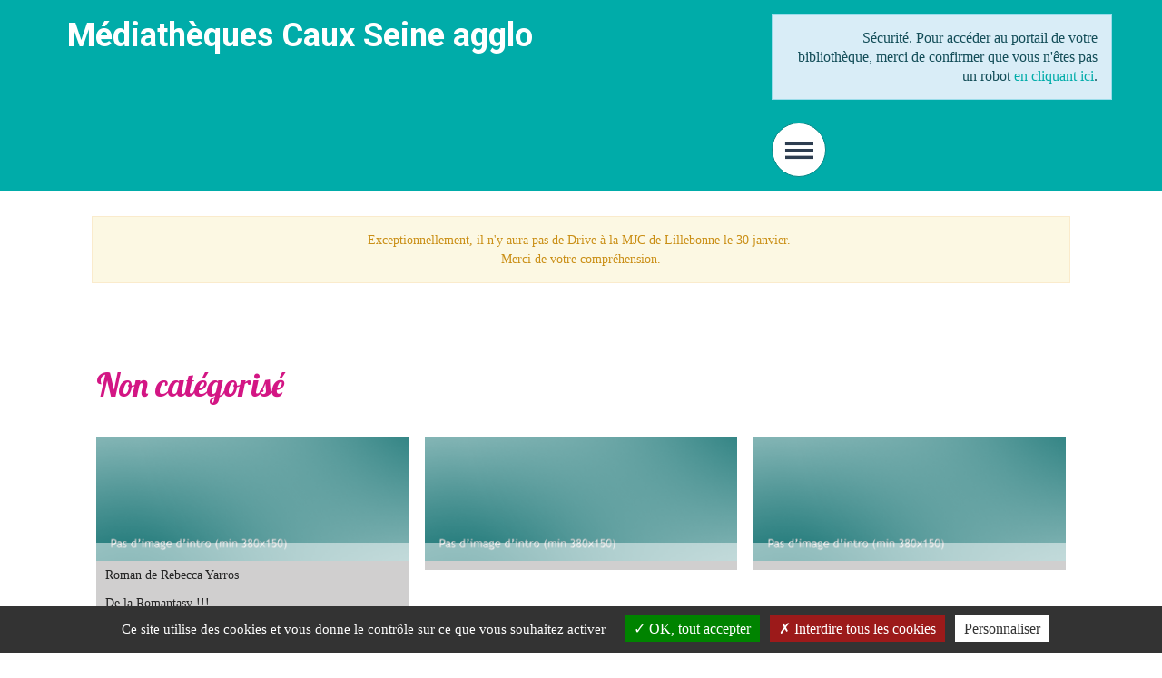

--- FILE ---
content_type: text/html; charset=utf-8
request_url: https://www.mediatheques-cauxseine.fr/mentions-legales/2-non-categorise
body_size: 10622
content:
<!DOCTYPE html>
<html xmlns="http://www.w3.org/1999/xhtml" xml:lang="fr" lang="fr" dir="ltr">	
	<head>
	<base href="https://www.mediatheques-cauxseine.fr/mentions-legales/2-non-categorise" />
	<meta http-equiv="content-type" content="text/html; charset=utf-8" />
	<meta name="twitter:card" content="summary" />
	<meta name="twitter:title" content="Mentions légales" />
	<meta name="viewport" content="width=device-width, initial-scale=1" />
	<meta property="og:locale" content="fr-FR" />
	<meta property="og:type" content="website" />
	<meta property="og:site_name" content="lillebonne" />
	<meta property="og:title" content="Mentions légales" />
	<meta property="og:url" content="https://www.mediatheques-cauxseine.fr/mentions-legales/2-non-categorise" />
	<title>Non catégorisé</title>
	<link href="/mentions-legales/2-non-categorise?format=feed&amp;type=rss" rel="alternate" type="application/rss+xml" title="RSS 2.0" />
	<link href="/mentions-legales/2-non-categorise?format=feed&amp;type=atom" rel="alternate" type="application/atom+xml" title="Atom 1.0" />
	<link href="/components/com_jcomments/tpl/default/style.css?v=3002" rel="stylesheet" type="text/css" />
	<link href="/plugins/content/accordionfaq/css/accordionfaq.css" rel="stylesheet" type="text/css" />
	<link href="/plugins/content/accordionfaq/css/css.php?id=accordion1&amp;faq=lightnessfaq" rel="stylesheet" type="text/css" />
	<link href="/media/plg_system_jcepro/site/css/content.min.css?86aa0286b6232c4a5b58f892ce080277" rel="stylesheet" type="text/css" />
	<link href="/media/com_opac/css/com_opac.min.css?882f83be7afa15df059cd48d7f352bee" rel="stylesheet" type="text/css" />
	<link href="/media/plg_system_jcemediabox/css/jcemediabox.min.css?2c837ab2c7cadbdc35b5bd7115e9eff1" rel="stylesheet" type="text/css" />
	<link href="/templates/c3rb_rgaa/css/template.min.css" rel="stylesheet" type="text/css" />
	<link href="/media/com_cvs/css/cvs.css?882f83be7afa15df059cd48d7f352bee" rel="stylesheet" type="text/css" />
	<script src="/media/jui/js/jquery.min.js?882f83be7afa15df059cd48d7f352bee" type="text/javascript"></script>
	<script src="/media/jui/js/jquery-noconflict.js?882f83be7afa15df059cd48d7f352bee" type="text/javascript"></script>
	<script src="/media/jui/js/jquery-migrate.min.js?882f83be7afa15df059cd48d7f352bee" type="text/javascript"></script>
	<script src="/plugins/content/accordionfaq/js/preparefaq.js" type="text/javascript"></script>
	<script src="/media/system/js/caption.js?882f83be7afa15df059cd48d7f352bee" type="text/javascript"></script>
	<script src="/media/com_opac/js/jquery1111/inview.min.js?882f83be7afa15df059cd48d7f352bee" defer="defer" type="text/javascript"></script>
	<script src="/media/com_opac/js/jquery1111/systemopac.min.js?882f83be7afa15df059cd48d7f352bee" defer="defer" type="text/javascript"></script>
	<script src="/media/plg_system_jcemediabox/js/jcemediabox.min.js?2c837ab2c7cadbdc35b5bd7115e9eff1" type="text/javascript"></script>
	<script src="/media/com_cvs/js/cvs.min.js?882f83be7afa15df059cd48d7f352bee" type="text/javascript"></script>
	<script src="/media/plg_system_c3rbcookiesblocker/js/tarteaucitron.min.js?882f83be7afa15df059cd48d7f352bee" type="text/javascript"></script>
	<script type="text/javascript">
// <!--
preparefaq.onFunctionAvailable( 'jQuery', 300, function() {
	preparefaq.setjQuery();
	preparefaq.loadScript( '/plugins/content/accordionfaq/js/jquery.accordionfaq.js' );
	preparefaq.loadScript( '/plugins/content/accordionfaq/js/jquery.easing.js' );
/***********************************************
* Scrolling HTML bookmarks- © Dynamic Drive DHTML code library (www.dynamicdrive.com)
* This notice MUST stay intact for legal use
* Visit Project Page at http://www.dynamicdrive.com for full source code
***********************************************/
	preparefaq.loadScript( '/plugins/content/accordionfaq/js/bookmarkscroll.js' );
	preparefaq.getjQuery()(document).ready(function(){ 
		preparefaq.exec( { 
		    id: 'accordion1'
		  , header: 'h3'
		  , alwaysopen: false
		  , autonumber: false
		  , keyaccess: true
		  , print: false
		  , scrolltime: 1000
		  , scrolloffset: 0
		  , scrollonopen: false
		} );
		preparefaq.onFunctionAvailable( 'bookmarkscroll.init', 300, function() {
				bookmarkscroll.init();
		});
		preparefaq.onFunctionAvailable( 'preparefaq.getjQuery().fn.accordionfaq', 300, function() {
			preparefaq.getjQuery()('#accordion1').accordionfaq( { 
				  header: 'h3.accordionfaqheader.accordion1'
				, autoheight: false
				, alwaysOpen: false
				, active: false
			 	, animated: 'slide'
			 	, event: 'click'
			});
			preparefaq.getjQuery()('#accordion1').bind( 'change.faq-accordion', preparefaq.accordionChangeUI );
		});
	});
});
// -->
jQuery(window).on('load',  function() {
				new JCaption('img.caption');
			});var uri_root = '/';var msgDisplayTime=5;jQuery(document).ready(function(){WfMediabox.init({"base":"\/","theme":"standard","width":"","height":"","lightbox":0,"shadowbox":0,"icons":1,"overlay":1,"overlay_opacity":0.8,"overlay_color":"#000000","transition_speed":500,"close":2,"labels":{"close":"Fermer","next":"Suivant","previous":"Pr\u00e9c\u00e9dent","cancel":"Annuler","numbers":"{{numbers}}","numbers_count":"{{current}} sur {{total}}","download":"T\u00e9l\u00e9charger"},"swipe":true,"expand_on_click":true});});jQuery(document).ready(function(){
 var Tooltip = jQuery.fn.tooltip.Constructor;
Tooltip.prototype.fixTitle = function (){
var $e = this.$element
if ($e.attr('title') || typeof $e.attr('data-original-title') != 'string') {
$e.attr('data-original-title', $e.attr('title') || '').attr('title', '');
$e.removeAttr('title');
}
}
	jQuery('.hasTooltip').tooltip({"html": true,"container": "body"});
});
	</script>
	<script type="application/ld+json">
{"@context":"http://schema.org","@type":"WebSite","url": "https://www.mediatheques-cauxseine.fr/","potentialAction":{"@type":"SearchAction","target": "https://www.mediatheques-cauxseine.fr/recherche-rapide/rapide/{search_term_string}/0/0","query-input": "required name=search_term_string"}}
	</script>
<!-- Balise meta et autre de la config du site joomla -->

<link rel="apple-touch-icon" sizes="57x57" href="/templates/c3rb_rgaa/images/template/favicon/apple-touch-icon-57x57.png">
<link rel="apple-touch-icon" sizes="60x60" href="/templates/c3rb_rgaa/images/template/favicon/apple-touch-icon-60x60.png">
<link rel="apple-touch-icon" sizes="72x72" href="/templates/c3rb_rgaa/images/template/favicon/apple-touch-icon-72x72.png">
<link rel="apple-touch-icon" sizes="76x76" href="/templates/c3rb_rgaa/images/template/favicon/apple-touch-icon-76x76.png">
<link rel="apple-touch-icon" sizes="114x114" href="/templates/c3rb_rgaa/images/template/favicon/apple-touch-icon-114x114.png">
<link rel="apple-touch-icon" sizes="120x120" href="/templates/c3rb_rgaa/images/template/favicon/apple-touch-icon-120x120.png">
<link rel="apple-touch-icon" sizes="144x144" href="/templates/c3rb_rgaa/images/template/favicon/apple-touch-icon-144x144.png">
<link rel="apple-touch-icon" sizes="152x152" href="/templates/c3rb_rgaa/images/template/favicon/apple-touch-icon-152x152.png">
<link rel="apple-touch-icon" sizes="180x180" href="/templates/c3rb_rgaa/images/template/favicon/apple-touch-icon-180x180.png">
<link rel="icon" type="image/png" href="/templates/c3rb_rgaa/images/template/favicon/favicon-32x32.png" sizes="32x32">
<link rel="icon" type="image/png" href="/templates/c3rb_rgaa/images/template/favicon/favicon-194x194.png" sizes="194x194">
<link rel="icon" type="image/png" href="/templates/c3rb_rgaa/images/template/favicon/favicon-96x96.png" sizes="96x96">
<link rel="icon" type="image/png" href="/templates/c3rb_rgaa/images/template/favicon/android-chrome-192x192.png" sizes="192x192">
<link rel="icon" type="image/png" href="/templates/c3rb_rgaa/images/template/favicon/favicon-16x16.png" sizes="16x16">
<link rel="manifest" href="/templates/c3rb_rgaa/images/template/favicon/manifest.json">
<link rel="mask-icon" href="/templates/c3rb_rgaa/images/template/favicon/safari-pinned-tab.svg">
<link rel="shortcut icon" href="/templates/c3rb_rgaa/images/template/favicon/favicon.ico">
<meta name="msapplication-TileColor" content="#da532c">
<meta name="msapplication-TileImage" content="/templates/c3rb_rgaa/images/template/favicon/mstile-144x144.png">
<meta name="msapplication-config" content="/templates/c3rb_rgaa/images/template/favicon/browserconfig.xml">
<meta name="theme-color" content="#ffffff">
<link href='https://fonts.googleapis.com/css?family=Lobster' rel='stylesheet' type='text/css'>
<link href='https://fonts.googleapis.com/css?family=Roboto:700' rel='stylesheet' type='text/css'>



<link rel="apple-touch-icon" sizes="180x180" href="/templates/c3rb_rgaa/images/template/favicon/apple-touch-icon.png">
<link rel="icon" type="image/png" href="/templates/c3rb_rgaa/images/template/favicon/favicon-32x32.png" sizes="32x32">
<link rel="icon" type="image/png" href="/templates/c3rb_rgaa/images/template/favicon/favicon-16x16.png" sizes="16x16">
<link rel="manifest" href="/templates/c3rb_rgaa/images/template/favicon/manifest.json">
<link rel="mask-icon" href="/templates/c3rb_rgaa/images/template/favicon/safari-pinned-tab.svg" color="#5bbad5">
<meta name="theme-color" content="#ffffff">


<!--[if ie]>
<meta content='IE=8' http-equiv='X-UA-Compatible'/>
<![endif]-->	</head>

			<!-- Condition avec variable -->
	<!-- Modele01  -->
					<!-- Defaut customisable-->
				<body >
			<div class="container-fluid tmpmodhn  firstcontainer ">
				
<!-- Fin lien evitement -->
<div class="row">
	<div class="tmpl-header fixed">
		<header role="banner">
		<div class="headercustom">
			
			<!-- position 1 -->
							<div class="col-xs-6 col-sm-7 col-md-8 col-lg-8">
					<div class="row">
						<div class="pos-1">
										<div class="col-xs-12 col-sm-10 col-md-10 col-lg-10 ">
		
	<div id="Mod129" class="moduletable  ">

						<aside role="note">
		
		
		
					
						<div class="modcontent">
				

<div class="custom"  >
	<h1>Médiathèques Caux Seine agglo</h1></div>
				<div class="clearfix"></div>
			</div>

						</aside>
		
		
		
			</div>
					</div>
		
						</div>
					</div>
				</div>
						<!-- fin position 1 -->
			<!-- position 2 -->
							<div class="col-xs-6 col-sm-5 col-md-4 col-lg-4">
					<div class="row">
						<div class="pos-2">
										<div class="col-xs-12 col-sm-12 col-md-12 col-lg-12 ">
		
	<div id="Mod134" class="moduletable  opacconnexion">

						<aside role="complementary">
		
		
		
		
					<h2 class='sr-only'>				<span id="label134">Identification</span>
					</h2>		
	
						<div class="modcontent">
				<div class="alert alert-info">Sécurité. Pour accéder au portail de votre bibliothèque, merci de confirmer que vous n'êtes pas un robot <a href="javascript:void(0)" class="hasTooltip" title="Afficher la fonctionnalité de connexion" data-robot="unlock" data-token="1b60f34b4b40f42aa21b6367594da597">en cliquant ici</a>.</div>				<div class="clearfix"></div>
			</div>

						</aside>
		
		
		
			</div>
					</div>
					<div class="col-xs-12 col-sm-12 col-md-12 col-lg-12 ">
		
	<div id="Mod127" class="moduletable ">

				
				
		
		
					<h2 class='sr-only'>				<span id="label127">Menu principal du site</span>
					</h2>		
	
						<div class="modcontent">
				
<div class="defaultvertibutton hasTooltip" title="Menu principal" id="defaultvertibutton">
	<button class="btn btn-default defaultvertibuttonbtn" type="button" id="defaultvertibuttonbtn" title="Menu" data-toggle="dropdownvertimenu" aria-haspopup="true" aria-expanded="false">
		<span class="sr-only">Menu principal</span>
		<i class="fa fa-bars" aria-hidden="true"></i>
	</button>
	<div class="navbar navbar-default defaultvertibutton-ct animated" id="menu-lnk">
	  	<div class="row-fluid ">
		    <div class="navbar-collapse menuvertical" id="collapse127">
				<ul class="nav nav-pills nav-stacked menu" role="menubar">
					<li class="item-435 deeper parent" role="menuitem">	

<a class="dropdown-toggle" data-toggle="dropdown" href="#" role="button" aria-haspopup="true" aria-expanded="false">
	<span class="separator" >
		Réseau intercommunal	</span>
</a><ul class="nav-child dropdown-menu multi-level" role="menu"><li class="item-475" role="menuitem"><a  href="/reseau-intercommunal/horaires" >Horaires</a></li><li class="item-1640" role="menuitem"><a  href="/reseau-intercommunal/actualites" >Actualités</a></li><li class="item-621" role="menuitem"><a  href="/reseau-intercommunal/nous-connaitre" >Nous connaître</a></li><li class="item-474" role="menuitem"><a  href="/reseau-intercommunal/pas-encore-inscrit" >Pas encore inscrit ?</a></li><li class="item-660" role="menuitem"><a  href="/reseau-intercommunal/livres-vagabonds" target="_blank" >Hors les murs</a></li><li class="item-476" role="menuitem"><a  href="/reseau-intercommunal/services-aux-professionnels" >Services aux professionnels</a></li><li class="item-477" role="menuitem"><a  href="/reseau-intercommunal/handicap-et-bibliotheques" >Handicap et bibliothèques</a></li></ul></li><li class="item-436 deeper parent" role="menuitem"><a  href="/evenements" >Evénements</a><ul class="nav-child dropdown-menu multi-level" role="menu"><li class="item-1664" role="menuitem"><a  href="/evenements/localisez-votre-animation" >Localisez votre animation</a></li></ul></li><li class="item-437 deeper parent" role="menuitem">	

<a class="dropdown-toggle" data-toggle="dropdown" href="#" role="button" aria-haspopup="true" aria-expanded="false">
	<span class="separator" >
		Tout le numérique	</span>
</a><ul class="nav-child dropdown-menu multi-level" role="menu"><li class="item-478" role="menuitem"><a  href="/numerique/24h-24" >24h/24</a></li><li class="item-479" role="menuitem"><a  href="/numerique/sur-place" >Sur place</a></li><li class="item-480" role="menuitem"><a  href="/numerique/richesses-en-ligne" >Richesses en ligne</a></li><li class="item-2235" role="menuitem"><a  href="/numerique/les-tutos-des-mediatheques" >Les tutos des médiathèques</a></li></ul></li><li class="item-470" role="menuitem"><a  href="/nouveautes-bibliotheque" >Nouveautés</a></li><li class="item-471 deeper parent" role="menuitem">	

<a class="dropdown-toggle" data-toggle="dropdown" href="#" role="button" aria-haspopup="true" aria-expanded="false">
	<span class="separator" >
		A découvrir	</span>
</a><ul class="nav-child dropdown-menu multi-level" role="menu"><li class="item-481" role="menuitem"><a  href="/coups-de-coeur/nos-coups-de-coeur" >Nos coups de coeur</a></li><li class="item-1811" role="menuitem"><a  href="/coups-de-coeur/gaelle-et-les-chics-livres" >Gaëlle et les chics livres</a></li><li class="item-2469" role="menuitem"><a  href="/coups-de-coeur/nos-selections-1" >Nos sélections</a></li></ul></li><li class="item-472" role="menuitem"><a  href="/recherche-detaillee" >Accès au catalogue </a></li>				</ul>
			<div  class="col-xs-12 bdsoc" style="background: #3A4047">
				<!--
				<div class="col-xs-4 text-center">
					<img src="/images/template_rgaa/twiter.png">
				</div>
				-->
				<div class="col-xs-4 text-center">
				<a href="https://www.facebook.com/M%C3%A9diath%C3%A8ques-Caux-vall%C3%A9e-de-Seine-565646760151878/">
					<img src="/images/template_rgaa/facebook.png">
				</a>
				</div>
				<div class="col-xs-4 text-center">
				<a href="/contact">
					<img src="/images/template_rgaa/mail.png">
				</a>
				</div>
				<div class="clearfix"></div>

			</div>
			</div>
		</div>
		<div class="clearfix"></div>
	</div>
</div>

<script>
	jQuery(document).ready(function($) {
		$("#defaultvertibuttonbtn").click(function(event) {
			$("#defaultvertibutton").toggleClass('open');
		});
	});
</script>				<div class="clearfix"></div>
			</div>

				
				
		
			</div>
					</div>
		
							<div class="clearfix"></div>
						</div>
					</div>
				</div>
						<!-- fin position 2 -->
			<!-- position 3 -->
						<!-- fin position 3 -->
			<div class="clearfix"></div>
			</div>
		</header>
	</div>
</div><!-- Fin row -->

<div class="container container-top">
	<div class="row"><!-- Start row -->
		<div class="tmpl-top">	
			<!-- position-4 -->
						<!-- fin position-4 -->
			<!-- position-5 -->
						<!-- fin position-5 -->
			<!-- position-6 -->
							<div class="col-xs-12 col-sm-12 col-md-12 col-lg-12">
					<div class="row">
						<div class="pos-6">
										<div class="col-xs-12 col-sm-2 col-md-2 col-lg-2 ">
		
	<div id="Mod151" class="moduletable ">

						<aside role="note">
		
		
		
		
					<h2 class='sr-only'>				<span id="label151">logo mediathèque</span>
					</h2>		
	
						<div class="modcontent">
				

<div class="custom"  >
	<p><a href="/"><img src="/images/imagesmedia/newlogo_mediatheques2020.png" alt="newlogo mediatheques2020" width="159" height="81" /></a></p></div>
				<div class="clearfix"></div>
			</div>

						</aside>
		
		
		
			</div>
					</div>
					<div class="col-xs-12 col-sm-9 col-md-9 col-lg-9 ">
		
	<div id="Mod137" class="moduletable ">

						<aside role="complementary">
		
		
		
		
					<h2 class='sr-only'>				<span id="label137">Recherche</span>
					</h2>		
	
						<div class="modcontent">
				<div class="alert alert-info">Sécurité. Pour accéder au portail de votre bibliothèque, merci de confirmer que vous n'êtes pas un robot <a href="javascript:void(0)" class="hasTooltip" title="Afficher la fonctionnalité de recherche" data-robot="unlock" data-token="1b60f34b4b40f42aa21b6367594da597">en cliquant ici</a>.</div>				<div class="clearfix"></div>
			</div>

						</aside>
		
		
		
			</div>
					</div>
					<div class="col-xs-12 col-sm-12 col-md-12 col-lg-12 ">
		
	<div id="Mod128" class="moduletable  fildenav">

				
				
		
		
					<h2 class='sr-only'>				<span id="label128">Fil de navigation du site</span>
					</h2>		
	
						<div class="modcontent">
				
<nav aria-label="Fil de navigation du site">
	<p id="breadcrumblabel" class="pull-left txtbreadcrumb">Vous êtes ici : </p>
	<ul class="pull-left breadcrumb fildenav" itemscope itemtype="http://schema.org/BreadcrumbList">
				<li itemprop="itemListElement" itemscope itemtype="http://schema.org/ListItem" role="menuitem" >
			<meta itemprop="position" content="1" />
							<a itemprop="item" href="/" title="Accéder à la page : Accueil">
						<span class="breadnolink" itemprop="name">Accueil</span>
							</a>
					</li>
							 > 							<li itemprop="itemListElement" itemscope itemtype="http://schema.org/ListItem" role="menuitem" >
			<meta itemprop="position" content="1" />
							<a itemprop="item" href="/mentions-legales" title="Accéder à la page : Mentions légales">
						<span class="breadnolink" itemprop="name">Mentions légales</span>
							</a>
					</li>
							 > 							<li itemprop="itemListElement" itemscope itemtype="http://schema.org/ListItem" role="menuitem"  class="active">
			<meta itemprop="position" content="1" />
						<span class="breadnolink" itemprop="name">Non catégorisé</span>
					</li>
						</ul>
</nav>
				<div class="clearfix"></div>
			</div>

				
				
		
			</div>
					</div>
		
						</div>
					</div>
				</div>
						<!-- fin position-6 -->
			<div class="clearfix"></div>
		</div>
	</div><!-- Fin row -->
</div><!-- Calcul taille colonne centrale (gauche / centre / droite) -->
<div class="xx">	
	<div class="container container-ct">
		<div class="row">
			<div class="tmpl-content">
					<div>
						<div class="row">
						
						</div>
					</div>
				<!-- Col gauche -->
								<!-- Fin Col gauche -->
				<!-- Col centre -->
				<div id="content-lnk" class="col-xs-12 col-sm-12 col-md-12 col-lg-12" >
					<div class="row">
		<!-- position-9 -->
					<div class="col-xs-12 col-sm-12 col-md-12 col-lg-12">
				<div class="row">
					<div class="pos-9">
									<div class="col-xs-12 col-sm-12 col-md-12 col-lg-12 ">
		
	<div id="Mod206" class="moduletable ">

						<aside role="note">
		
		
		
		
					<h2 class='sr-only'>				<span id="label206">Fermeture exceptionnelle</span>
					</h2>		
	
						<div class="modcontent">
				

<div class="custom"  >
	<p class="alert alert-warning" style="text-align: center;">Exceptionnellement, il n'y aura pas de Drive à la MJC de Lillebonne le 30 janvier.&nbsp;<br />Merci de votre compréhension.</p>
<p>&nbsp;</p></div>
				<div class="clearfix"></div>
			</div>

						</aside>
		
		
		
			</div>
					</div>
		
					</div>
				</div>
			</div>
				<!-- fin position-9 -->
		<!-- position-10 -->
				<!-- fin position-10 -->
		<!-- position-11 -->
				<!-- fin position-11 -->
		<div class="clearfix"></div>

<!-- position-11a -->
		<!-- fin position-11a -->
<!-- position-11b -->
		<!-- fin position-11b -->
</div><!-- Fin row -->					<div class="colctre">
						<main role="main">
							<!-- Le contenu principal injecte par joomla -->
							
<div class="blog" itemscope itemtype="http://schema.org/Blog">
	<header>
			<div class="page-header">
			<!-- <h1> -->
			<h2>
			Non catégorisé			</h2>
			<!-- </h1> -->
		</div>
	
		
		</header>

	
		
	
			
																		<div class="items-row cols-3 row-0 row ">
								<div class="col-sm-4 hasnoimgart posinh">
					<div class="item column-1 hasnoimgart"
						itemprop="blogPost" itemscope itemtype="http://schema.org/BlogPosting">
			<article role="article">
						
<header>

	<div class="icons">
						<div class="btn-group pull-right">
				<a title="Outils" class="btn btn-default dropdown-toggle hasTooltip" data-toggle="dropdown" href="#">
				<span class="glyphicon glyphicon-cog"></span>
				<span class="sr-only">Outils</span>
				</a>

								<ul class="dropdown-menu">
											<li class="print-icon"> 
												<a href="/mentions-legales/2-non-categorise/630-fourth-wing?tmpl=component&amp;print=1&amp;page=" title="Envoyer par email l'article" onclick="window.open(this.href,'win2','status=no,toolbar=no,scrollbars=yes,titlebar=no,menubar=no,resizable=yes,width=640,height=480,directories=no,location=no'); return false;" rel="nofollow"><span class="icon-print"></span>Imprimer</a>						</li>
																<li class="email-icon">
							<a href="/component/mailto/?tmpl=component&amp;template=c3rb_rgaa&amp;link=828361efa1a85030576435a091772c64cd618e89" title="Imprimer l'article" onclick="window.open(this.href,'win2','width=400,height=350,menubar=yes,resizable=yes'); return false;" rel="nofollow"><span class="icon-envelope"></span>E-mail</a>						</li>
														</ul>
			</div>
			</div>

<div class="row"> <!-- Demande de EB pas de detail en affichage blog reafiché le 26042016 suite fix  "Affichage et option tag article #60"  -->


<div class="clearfix"></div>
</div>
</header>
<div class="row">
		
				<div class="col-sm-12">
				<div class="item-image-bloc" aria-hidden="true">
			<div class="item-image 	imgcfgaucun">
								<a href="/mentions-legales/2-non-categorise/630-fourth-wing"><img
							 src="/images/imagesmedia/defautarti.png" alt="" itemprop="thumbnailUrl"/>
				<div class="fxfadeInUp">+</div>
				</a>
				 
			</div>
		</div>
	</div>
				<div class="col-sm-12" >
		<div class="ctarticleblog">
		
<!-- Si titre -->
<!-- Fin titre -->			<a href="#" data-target="#modalToolbarPartagerebtn0y31" data-toggle="modal" class="btn btn-default hasTooltip opac-share" title="Partager"><span class="fa fa-share-alt"></span><span class="sr-only">Afficher les options de partage</span></a><div id="modalToolbarPartagerebtn0y31" tabindex="-1" class="modal fade" data-iframe="https://www.mediatheques-cauxseine.fr/index.php?option=com_opac&amp;view=partager&amp;tmpl=component&amp;from=content&amp;params=[base64]" data-iframe-width="100%" data-iframe-height="180" role="dialog" aria-labelledby="modalToolbarPartagerebtn0y31Label" aria-hidden="true">
	<div class="modal-dialog" role="document">
		<div class="modal-content">
					<div class="modal-header">
									        <button type="button" class="close" data-dismiss="modal" aria-label="Cliquer pour fermer la boite modale"><span aria-hidden="true">&times;</span></button>
														        <h2 class="modal-title" id="modalToolbarPartagerebtn0y31Label">Partager</h2>
									</div>
							<div class="modal-body">
							</div>
					
				<div class="modal-footer">
					<button type="button" class="btn btn-link" data-dismiss="modal">Annuler</button>				</div>
		</div>
	</div>
</div><p style="text-align: justify;">Roman de Rebecca Yarros</p>
<p style="text-align: justify;">De la Romantasy !!!<br />Fourth wing, le 1er volume de la trilogie de Rebecca Yarros, The Empyrean, a reçu le prix Babelio-roman d'amour en 2024.</p>
<div class="jcomments-links"><a class="readmore-link" href="/mentions-legales/2-non-categorise/630-fourth-wing" title="Fourth wing">Lire la suite&nbsp;: Fourth wing</a>  </div>
									</div>
	</div>
	</div>

			</article>
					</div>
					<!-- end item -->
									</div><!-- end span -->
						
												<div class="col-sm-4 hasnoimgart posinh">
					<div class="item column-2 hasnoimgart"
						itemprop="blogPost" itemscope itemtype="http://schema.org/BlogPosting">
			<article role="article">
						
<header>

	<div class="icons">
						<div class="btn-group pull-right">
				<a title="Outils" class="btn btn-default dropdown-toggle hasTooltip" data-toggle="dropdown" href="#">
				<span class="glyphicon glyphicon-cog"></span>
				<span class="sr-only">Outils</span>
				</a>

								<ul class="dropdown-menu">
											<li class="print-icon"> 
												<a href="/inscription-lettre-d-information?tmpl=component&amp;print=1&amp;page=" title="Envoyer par email l'article" onclick="window.open(this.href,'win2','status=no,toolbar=no,scrollbars=yes,titlebar=no,menubar=no,resizable=yes,width=640,height=480,directories=no,location=no'); return false;" rel="nofollow"><span class="icon-print"></span>Imprimer</a>						</li>
																<li class="email-icon">
							<a href="/component/mailto/?tmpl=component&amp;template=c3rb_rgaa&amp;link=29563aa90277523eedb192660d7f6ed8ecce415b" title="Imprimer l'article" onclick="window.open(this.href,'win2','width=400,height=350,menubar=yes,resizable=yes'); return false;" rel="nofollow"><span class="icon-envelope"></span>E-mail</a>						</li>
														</ul>
			</div>
			</div>

<div class="row"> <!-- Demande de EB pas de detail en affichage blog reafiché le 26042016 suite fix  "Affichage et option tag article #60"  -->


<div class="clearfix"></div>
</div>
</header>
<div class="row">
		
				<div class="col-sm-12">
				<div class="item-image-bloc" aria-hidden="true">
			<div class="item-image 	imgcfgaucun">
								<a href="/inscription-lettre-d-information"><img
							 src="/images/imagesmedia/defautarti.png" alt="" itemprop="thumbnailUrl"/>
				<div class="fxfadeInUp">+</div>
				</a>
				 
			</div>
		</div>
	</div>
				<div class="col-sm-12" >
		<div class="ctarticleblog">
		
<!-- Si titre -->
<!-- Fin titre -->			<a href="#" data-target="#modalToolbarPartagerrda9yaur" data-toggle="modal" class="btn btn-default hasTooltip opac-share" title="Partager"><span class="fa fa-share-alt"></span><span class="sr-only">Afficher les options de partage</span></a><div id="modalToolbarPartagerrda9yaur" tabindex="-1" class="modal fade" data-iframe="https://www.mediatheques-cauxseine.fr/index.php?option=com_opac&amp;view=partager&amp;tmpl=component&amp;from=content&amp;params=eyJsaW5rIjoiaHR0cHM6XC9cL3d3dy5tZWRpYXRoZXF1ZXMtY2F1eHNlaW5lLmZyXC9pbnNjcmlwdGlvbi1sZXR0cmUtZC1pbmZvcm1hdGlvbiIsInRpdHJlIjoiTGV0dHJlIGQnaW5mb3JtYXRpb25zIiwiZGVzY3JpcHRpb24iOiIiLCJtZWRpYSI6IiJ9" data-iframe-width="100%" data-iframe-height="180" role="dialog" aria-labelledby="modalToolbarPartagerrda9yaurLabel" aria-hidden="true">
	<div class="modal-dialog" role="document">
		<div class="modal-content">
					<div class="modal-header">
									        <button type="button" class="close" data-dismiss="modal" aria-label="Cliquer pour fermer la boite modale"><span aria-hidden="true">&times;</span></button>
														        <h2 class="modal-title" id="modalToolbarPartagerrda9yaurLabel">Partager</h2>
									</div>
							<div class="modal-body">
							</div>
					
				<div class="modal-footer">
					<button type="button" class="btn btn-link" data-dismiss="modal">Annuler</button>				</div>
		</div>
	</div>
</div>									</div>
	</div>
	</div>

			</article>
					</div>
					<!-- end item -->
									</div><!-- end span -->
						
												<div class="col-sm-4 hasnoimgart posinh">
					<div class="item column-3 hasnoimgart"
						itemprop="blogPost" itemscope itemtype="http://schema.org/BlogPosting">
			<article role="article">
						
<header>

	<div class="icons">
						<div class="btn-group pull-right">
				<a title="Outils" class="btn btn-default dropdown-toggle hasTooltip" data-toggle="dropdown" href="#">
				<span class="glyphicon glyphicon-cog"></span>
				<span class="sr-only">Outils</span>
				</a>

								<ul class="dropdown-menu">
											<li class="print-icon"> 
												<a href="/mentions-legales/2-non-categorise/417-le-fil?tmpl=component&amp;print=1&amp;page=" title="Envoyer par email l'article" onclick="window.open(this.href,'win2','status=no,toolbar=no,scrollbars=yes,titlebar=no,menubar=no,resizable=yes,width=640,height=480,directories=no,location=no'); return false;" rel="nofollow"><span class="icon-print"></span>Imprimer</a>						</li>
																<li class="email-icon">
							<a href="/component/mailto/?tmpl=component&amp;template=c3rb_rgaa&amp;link=bf8fe2b5639138b18ced61b79b6ccb139f9de20a" title="Imprimer l'article" onclick="window.open(this.href,'win2','width=400,height=350,menubar=yes,resizable=yes'); return false;" rel="nofollow"><span class="icon-envelope"></span>E-mail</a>						</li>
														</ul>
			</div>
			</div>

<div class="row"> <!-- Demande de EB pas de detail en affichage blog reafiché le 26042016 suite fix  "Affichage et option tag article #60"  -->


<div class="clearfix"></div>
</div>
</header>
<div class="row">
		
				<div class="col-sm-12">
				<div class="item-image-bloc" aria-hidden="true">
			<div class="item-image 	imgcfgaucun">
								<a href="/mentions-legales/2-non-categorise/417-le-fil"><img
							 src="/images/imagesmedia/defautarti.png" alt="" itemprop="thumbnailUrl"/>
				<div class="fxfadeInUp">+</div>
				</a>
				 
			</div>
		</div>
	</div>
				<div class="col-sm-12" >
		<div class="ctarticleblog">
		
<!-- Si titre -->
<!-- Fin titre -->			<a href="#" data-target="#modalToolbarPartagercyuqvpa5" data-toggle="modal" class="btn btn-default hasTooltip opac-share" title="Partager"><span class="fa fa-share-alt"></span><span class="sr-only">Afficher les options de partage</span></a><div id="modalToolbarPartagercyuqvpa5" tabindex="-1" class="modal fade" data-iframe="https://www.mediatheques-cauxseine.fr/index.php?option=com_opac&amp;view=partager&amp;tmpl=component&amp;from=content&amp;params=eyJsaW5rIjoiaHR0cHM6XC9cL3d3dy5tZWRpYXRoZXF1ZXMtY2F1eHNlaW5lLmZyXC9tZW50aW9ucy1sZWdhbGVzXC8yLW5vbi1jYXRlZ29yaXNlXC80MTctbGUtZmlsIiwidGl0cmUiOiJMZSBmaWwiLCJkZXNjcmlwdGlvbiI6IiIsIm1lZGlhIjoiIn0=" data-iframe-width="100%" data-iframe-height="180" role="dialog" aria-labelledby="modalToolbarPartagercyuqvpa5Label" aria-hidden="true">
	<div class="modal-dialog" role="document">
		<div class="modal-content">
					<div class="modal-header">
									        <button type="button" class="close" data-dismiss="modal" aria-label="Cliquer pour fermer la boite modale"><span aria-hidden="true">&times;</span></button>
														        <h2 class="modal-title" id="modalToolbarPartagercyuqvpa5Label">Partager</h2>
									</div>
							<div class="modal-body">
							</div>
					
				<div class="modal-footer">
					<button type="button" class="btn btn-link" data-dismiss="modal">Annuler</button>				</div>
		</div>
	</div>
</div>									</div>
	</div>
	</div>

			</article>
					</div>
					<!-- end item -->
									</div><!-- end span -->
									</div><!-- end row -->
					<div class="clearfix"></div>
						
																		<div class="items-row cols-3 row-1 row ">
								<div class="col-sm-4 hasimgart posinh">
					<div class="item column-1 hasimgart"
						itemprop="blogPost" itemscope itemtype="http://schema.org/BlogPosting">
			<article role="article">
						
<header>

	<div class="icons">
						<div class="btn-group pull-right">
				<a title="Outils" class="btn btn-default dropdown-toggle hasTooltip" data-toggle="dropdown" href="#">
				<span class="glyphicon glyphicon-cog"></span>
				<span class="sr-only">Outils</span>
				</a>

								<ul class="dropdown-menu">
											<li class="print-icon"> 
												<a href="/mentions-legales/2-non-categorise/609-echangez-avec-brigitte-piedfert?tmpl=component&amp;print=1&amp;page=" title="Envoyer par email l'article" onclick="window.open(this.href,'win2','status=no,toolbar=no,scrollbars=yes,titlebar=no,menubar=no,resizable=yes,width=640,height=480,directories=no,location=no'); return false;" rel="nofollow"><span class="icon-print"></span>Imprimer</a>						</li>
																<li class="email-icon">
							<a href="/component/mailto/?tmpl=component&amp;template=c3rb_rgaa&amp;link=279423042c21ceffa7f8a9b2466d3954239c3a97" title="Imprimer l'article" onclick="window.open(this.href,'win2','width=400,height=350,menubar=yes,resizable=yes'); return false;" rel="nofollow"><span class="icon-envelope"></span>E-mail</a>						</li>
														</ul>
			</div>
			</div>

<div class="row"> <!-- Demande de EB pas de detail en affichage blog reafiché le 26042016 suite fix  "Affichage et option tag article #60"  -->


<div class="clearfix"></div>
</div>
</header>
<div class="row">
						<div class="col-sm-12">
				<div class="item-image-bloc" aria-hidden="true">
			<div class="item-image 	imgcfgaucun">
								<a href="/mentions-legales/2-non-categorise/609-echangez-avec-brigitte-piedfert"><img
							 src="/images\P31311788D5356526G_copie.jpg" alt="" itemprop="thumbnailUrl"/>
				<div class="fxfadeInUp">+</div>
				</a>
				 
			</div>
		</div> 
	</div>
				<div class="col-sm-12" >
		<div class="ctarticleblog">
		
<!-- Si titre -->
<!-- Fin titre -->			<a href="#" data-target="#modalToolbarPartagernc2y1niy" data-toggle="modal" class="btn btn-default hasTooltip opac-share" title="Partager"><span class="fa fa-share-alt"></span><span class="sr-only">Afficher les options de partage</span></a><div id="modalToolbarPartagernc2y1niy" tabindex="-1" class="modal fade" data-iframe="https://www.mediatheques-cauxseine.fr/index.php?option=com_opac&amp;view=partager&amp;tmpl=component&amp;from=content&amp;params=[base64]" data-iframe-width="100%" data-iframe-height="180" role="dialog" aria-labelledby="modalToolbarPartagernc2y1niyLabel" aria-hidden="true">
	<div class="modal-dialog" role="document">
		<div class="modal-content">
					<div class="modal-header">
									        <button type="button" class="close" data-dismiss="modal" aria-label="Cliquer pour fermer la boite modale"><span aria-hidden="true">&times;</span></button>
														        <h2 class="modal-title" id="modalToolbarPartagernc2y1niyLabel">Partager</h2>
									</div>
							<div class="modal-body">
							</div>
					
				<div class="modal-footer">
					<button type="button" class="btn btn-link" data-dismiss="modal">Annuler</button>				</div>
		</div>
	</div>
</div><p>Samedi 20 septembre à 15h, rencontrez Brigite Piedfert, une auteure normande, à la médiathèque à Bolbec !</p>
<div class="jcomments-links"><a class="readmore-link" href="/mentions-legales/2-non-categorise/609-echangez-avec-brigitte-piedfert" title="Rencontre d’auteur : échangez avec Brigite Piedfert à la médiathèque à Bolbec !">Lire la suite&nbsp;: Rencontre d’auteur : échangez avec Brigite Piedfert à la médiathèque à Bolbec !</a>  </div>
									</div>
	</div>
	</div>

			</article>
					</div>
					<!-- end item -->
									</div><!-- end span -->
						
												<div class="col-sm-4 hasnoimgart posinh">
					<div class="item column-2 hasnoimgart"
						itemprop="blogPost" itemscope itemtype="http://schema.org/BlogPosting">
			<article role="article">
						
<header>

	<div class="icons">
						<div class="btn-group pull-right">
				<a title="Outils" class="btn btn-default dropdown-toggle hasTooltip" data-toggle="dropdown" href="#">
				<span class="glyphicon glyphicon-cog"></span>
				<span class="sr-only">Outils</span>
				</a>

								<ul class="dropdown-menu">
											<li class="print-icon"> 
												<a href="/mentions-legales/2-non-categorise/486-les-cafes-du-numerique?tmpl=component&amp;print=1&amp;page=" title="Envoyer par email l'article" onclick="window.open(this.href,'win2','status=no,toolbar=no,scrollbars=yes,titlebar=no,menubar=no,resizable=yes,width=640,height=480,directories=no,location=no'); return false;" rel="nofollow"><span class="icon-print"></span>Imprimer</a>						</li>
																<li class="email-icon">
							<a href="/component/mailto/?tmpl=component&amp;template=c3rb_rgaa&amp;link=4da99bf5c498e2d2f40c53d0f5923706fc25fa27" title="Imprimer l'article" onclick="window.open(this.href,'win2','width=400,height=350,menubar=yes,resizable=yes'); return false;" rel="nofollow"><span class="icon-envelope"></span>E-mail</a>						</li>
														</ul>
			</div>
			</div>

<div class="row"> <!-- Demande de EB pas de detail en affichage blog reafiché le 26042016 suite fix  "Affichage et option tag article #60"  -->


<div class="clearfix"></div>
</div>
</header>
<div class="row">
		
				<div class="col-sm-12">
				<div class="item-image-bloc" aria-hidden="true">
			<div class="item-image 	imgcfgaucun">
								<a href="/mentions-legales/2-non-categorise/486-les-cafes-du-numerique"><img
							 src="/images/imagesmedia/defautarti.png" alt="" itemprop="thumbnailUrl"/>
				<div class="fxfadeInUp">+</div>
				</a>
				 
			</div>
		</div>
	</div>
				<div class="col-sm-12" >
		<div class="ctarticleblog">
		
<!-- Si titre -->
<!-- Fin titre -->			<a href="#" data-target="#modalToolbarPartagerstvw3ktg" data-toggle="modal" class="btn btn-default hasTooltip opac-share" title="Partager"><span class="fa fa-share-alt"></span><span class="sr-only">Afficher les options de partage</span></a><div id="modalToolbarPartagerstvw3ktg" tabindex="-1" class="modal fade" data-iframe="https://www.mediatheques-cauxseine.fr/index.php?option=com_opac&amp;view=partager&amp;tmpl=component&amp;from=content&amp;params=[base64]" data-iframe-width="100%" data-iframe-height="180" role="dialog" aria-labelledby="modalToolbarPartagerstvw3ktgLabel" aria-hidden="true">
	<div class="modal-dialog" role="document">
		<div class="modal-content">
					<div class="modal-header">
									        <button type="button" class="close" data-dismiss="modal" aria-label="Cliquer pour fermer la boite modale"><span aria-hidden="true">&times;</span></button>
														        <h2 class="modal-title" id="modalToolbarPartagerstvw3ktgLabel">Partager</h2>
									</div>
							<div class="modal-body">
							</div>
					
				<div class="modal-footer">
					<button type="button" class="btn btn-link" data-dismiss="modal">Annuler</button>				</div>
		</div>
	</div>
</div>									</div>
	</div>
	</div>

			</article>
					</div>
					<!-- end item -->
									</div><!-- end span -->
						
												<div class="col-sm-4 hasnoimgart posinh">
					<div class="item column-3 hasnoimgart"
						itemprop="blogPost" itemscope itemtype="http://schema.org/BlogPosting">
			<article role="article">
						
<header>

	<div class="icons">
						<div class="btn-group pull-right">
				<a title="Outils" class="btn btn-default dropdown-toggle hasTooltip" data-toggle="dropdown" href="#">
				<span class="glyphicon glyphicon-cog"></span>
				<span class="sr-only">Outils</span>
				</a>

								<ul class="dropdown-menu">
											<li class="print-icon"> 
												<a href="/kidilangues-test?tmpl=component&amp;print=1&amp;page=" title="Envoyer par email l'article" onclick="window.open(this.href,'win2','status=no,toolbar=no,scrollbars=yes,titlebar=no,menubar=no,resizable=yes,width=640,height=480,directories=no,location=no'); return false;" rel="nofollow"><span class="icon-print"></span>Imprimer</a>						</li>
																<li class="email-icon">
							<a href="/component/mailto/?tmpl=component&amp;template=c3rb_rgaa&amp;link=405e83d8deb45420625d8fadbf39de8076febddb" title="Imprimer l'article" onclick="window.open(this.href,'win2','width=400,height=350,menubar=yes,resizable=yes'); return false;" rel="nofollow"><span class="icon-envelope"></span>E-mail</a>						</li>
														</ul>
			</div>
			</div>

<div class="row"> <!-- Demande de EB pas de detail en affichage blog reafiché le 26042016 suite fix  "Affichage et option tag article #60"  -->


<div class="clearfix"></div>
</div>
</header>
<div class="row">
		
				<div class="col-sm-12">
				<div class="item-image-bloc" aria-hidden="true">
			<div class="item-image 	imgcfgaucun">
								<a href="/kidilangues-test"><img
							 src="/images/imagesmedia/defautarti.png" alt="" itemprop="thumbnailUrl"/>
				<div class="fxfadeInUp">+</div>
				</a>
				 
			</div>
		</div>
	</div>
				<div class="col-sm-12" >
		<div class="ctarticleblog">
		
<!-- Si titre -->
<!-- Fin titre -->			<a href="#" data-target="#modalToolbarPartagervtlwx2xg" data-toggle="modal" class="btn btn-default hasTooltip opac-share" title="Partager"><span class="fa fa-share-alt"></span><span class="sr-only">Afficher les options de partage</span></a><div id="modalToolbarPartagervtlwx2xg" tabindex="-1" class="modal fade" data-iframe="https://www.mediatheques-cauxseine.fr/index.php?option=com_opac&amp;view=partager&amp;tmpl=component&amp;from=content&amp;params=[base64]" data-iframe-width="100%" data-iframe-height="180" role="dialog" aria-labelledby="modalToolbarPartagervtlwx2xgLabel" aria-hidden="true">
	<div class="modal-dialog" role="document">
		<div class="modal-content">
					<div class="modal-header">
									        <button type="button" class="close" data-dismiss="modal" aria-label="Cliquer pour fermer la boite modale"><span aria-hidden="true">&times;</span></button>
														        <h2 class="modal-title" id="modalToolbarPartagervtlwx2xgLabel">Partager</h2>
									</div>
							<div class="modal-body">
							</div>
					
				<div class="modal-footer">
					<button type="button" class="btn btn-link" data-dismiss="modal">Annuler</button>				</div>
		</div>
	</div>
</div><p><a href="https://kidilangues.com">https://kidilangues.com</a>&nbsp;</p>									</div>
	</div>
	</div>

			</article>
					</div>
					<!-- end item -->
									</div><!-- end span -->
									</div><!-- end row -->
					<div class="clearfix"></div>
							
	
		</div>

							<div class="clearfix"></div>
						</main>
					</div>
					<div class="row">
		<!-- position-12 -->
				<!-- fin position-12 -->
		<!-- position-13 -->
				<!-- fin position-13 -->
		<!-- position-14 -->
				<!-- fin position-14 -->
		<div class="clearfix"></div>
</div><!-- Fin row -->				</div>
				
			<!-- Fin Col centre -->
			<!-- Col de droite -->
						<!-- Fin Col de droite -->
			<div class="clearfix"></div>
			</div>
		</div>
	</div>
</div><div class="container container-bottom">
	<div class="row">
		<div class="tmpl-bottom">
								</div>
	</div>
</div>	<div class="row">
		<div class="tmpl-footer">
			<div class="container container-footer">

									<div class="col-xs-12 col-sm-12 col-md-12 col-lg-12">
						<div class="row">
							<div class="pos-18">
											<div class="col-xs-12 col-sm-4 col-md-4 col-lg-4 ">
		
	<div id="Mod143" class="moduletable ">

						<aside role="note">
		
		
		
		
					<h2 class='sr-only'>				<span id="label143">Contacter la bibliothèque</span>
					</h2>		
	
						<div class="modcontent">
				

<div class="custom"  >
	<p style="text-align: center;"><a class="btn btn-default full contact" href="/contact" target="_self">Contact</a></p>
<p style="text-align: center;">&nbsp;<a title="Facebook" href="https://www.facebook.com/pages/Bibliothèques-Médiathèques-Caux-vallée-de-Seine/565646760151878" target="_blank" rel="noopener"><img src="/images/imagesmedia/facebookico.png" alt="facebookico" /></a> <a title="Appli ma Bibli" href="/actualite/323-l-appli-ma-bibli" target="_blank" rel="noopener"><img style="vertical-align: top;" src="/images/agents/logos/logo_appli_ma_bibli.JPG" alt="logo appli ma bibli" width="41" height="40" /></a></p></div>
				<div class="clearfix"></div>
			</div>

						</aside>
		
		
		
			</div>
					</div>
					<div class="col-xs-12 col-sm-4 col-md-4 col-lg-4 ">
		
	<div id="Mod210" class="moduletable  acymailing">

						<aside role="note">
		
		
		
		
					<h2 class='sr-only'>				<span id="label210">Inscription lettre d'information</span>
					</h2>		
	
						<div class="modcontent">
				

<div class="custom acymailing"  >
	<p><a href="/inscription-lettre-d-information">S'abonner à la lettre d'informations</a></p></div>
				<div class="clearfix"></div>
			</div>

						</aside>
		
		
		
			</div>
					</div>
					<div class="col-xs-12 col-sm-4 col-md-4 col-lg-4 ">
		
	<div id="Mod145" class="moduletable  lienfooter">

						<aside role="note">
		
		
		
		
					<h2 class='sr-only'>				<span id="label145">Liens du pied de page</span>
					</h2>		
	
						<div class="modcontent">
				

<div class="custom lienfooter"  >
	<p><a href="http://www.cauxseine.fr/" target="_blank"><img src="/images/imagesmedia/cgimg.png" alt="cgimg" /></a></p>
<p>			<div class="col-xs-12 col-sm-12 col-md-12 col-lg-12 ">
		
	<div id="Mod146" class="moduletable  ">

				
				
		
					
						<div class="modcontent">
				


<div class="" id="menu-lnk">
  <div>
        <!-- Collect the nav links, forms, and other content for toggling -->
    <div>
	<ul class="list list-unstyled " role="menubar">
		<li class="item-554" role="menuitem"><a  href="/faq" >FAQ</a></li><li class="item-555" role="menuitem"><a  href="/plan-du-site" >Plan du site</a></li><li class="item-556 current active" role="menuitem"><a  href="/mentions-legales" aria-label="Mentions légales - Page active">Mentions légales</a></li></ul>
		</div>
	</div>
	
</div>				<div class="clearfix"></div>
			</div>

				
				
		
			</div>
					</div>
		</p></div>
				<div class="clearfix"></div>
			</div>

						</aside>
		
		
		
			</div>
					</div>
		
							</div>
						</div>
					</div>
															</div>
		</div>
	</div>
	<div class="container footer">
	<div class="row">
		<div class="col-sm-12">
			<div class="col-xs-12 text-center margetop txtfoot"><a href="/mentions-legales?id=29">Copyright © 2016 - Cauxseine.fr</a></div> 
			<div class="col-xs-12 hosite  pull-right topsite"><a href="#top">Haut du site <span class="fa fa-chevron-up" aria-hidden="true"></span></a></div>
			<br />
		</div>
		</div>
	</div>
<!-- Bloc bas -->			</div>
			
					<script src="/templates/c3rb_rgaa/js/template.min.js" type="text/javascript" defer></script>
		<script src="/templates/c3rb_rgaa/js/js_uncompress/js_c3rb/template.js" type="text/javascript" defer></script>

		<script type="text/javascript">tarteaucitronCustomText = {'middleBarHead': '☝ 🍪','adblock': 'Bonjour! Ce site joue la transparence et vous donne le choix des services tiers à activer.','adblock_call': 'Merci de désactiver votre adblocker pour commencer la personnalisation.','reload': 'Recharger la page','alertBigScroll': 'En continuant de défiler,','alertBigClick': 'En poursuivant votre navigation,','alertBig': 'vous acceptez l\'utilisation de services tiers pouvant installer des cookies','alertBigPrivacy': 'Ce site utilise des cookies et vous donne le contrôle sur ce que vous souhaitez activer','alertSmall': 'Gestion des services','acceptAll': 'OK, tout accepter','personalize': 'Personnaliser','close': 'Fermer','privacyUrl': 'Politique de confidentialité','all': 'Préférences pour tous les services','info': 'Protection de votre vie privée','disclaimer': 'En autorisant ces services tiers, vous acceptez le dépôt et la lecture de cookies et l\'utilisation de technologies de suivi nécessaires à leur bon fonctionnement.','allow': 'Autoriser','deny': 'Interdire','noCookie': 'Ce service ne dépose aucun cookie.','useCookie': 'Ce service peut déposer','useCookieCurrent': 'Ce service a déposé','useNoCookie': 'Ce service n\'a déposé aucun cookie.','more': 'En savoir plus','source': 'Voir le site officiel','credit': 'Gestion des cookies par tarteaucitron.js','noServices': 'Ce site n\'utilise aucun cookie nécessitant votre consentement.','toggleInfoBox': 'Afficher/masquer les informations sur le stockage des cookies','title': 'Panneau de gestion des cookies','cookieDetail': 'Détail des cookies','ourSite': 'sur notre site','newWindow': '(nouvelle fenêtre)','allowAll': 'Autoriser tous les cookies','denyAll': 'Interdire tous les cookies','fallback': 'est désactivé.','mandatoryTitle': 'Cookies obligatoires','mandatoryText': 'Ce site utilise des cookies nécessaires à son bon fonctionnement qui ne peuvent pas être désactivés.','ads': { 'title' : 'Régies publicitaires', 'detail' : 'Les régies publicitaires permettent de générer des revenus en commercialisant les espaces publicitaires du site.'},'analytic': { 'title' : 'Mesure d\'audience', 'detail' : 'Les services de mesure d\'audience permettent de générer des statistiques de fréquentation utiles à l\'amélioration du site.'},'social': { 'title' : 'Réseaux sociaux', 'detail' : 'Les réseaux sociaux permettent d\'améliorer la convivialité du site et aident à sa promotion via les partages.'},'video': { 'title' : 'Vidéos', 'detail' : 'Les services de partage de vidéo permettent d\'enrichir le site de contenu multimédia et augmentent sa visibilité.'},'comment': { 'title' : 'Commentaires', 'detail' : 'Les gestionnaires de commentaires facilitent le dépôt de vos commentaires et luttent contre le spam.'},'support': { 'title' : 'Support', 'detail' : 'Les services de support vous permettent d\'entrer en contact avec l\'équipe du site et d\'aider à son amélioration.'},'api': { 'title' : 'APIs', 'detail' : 'Les APIs permettent de charger des scripts : géolocalisation, moteurs de recherche, traductions, ...'},'other': { 'title' : 'Autre', 'detail' : 'Services visant à afficher du contenu web.'},};tarteaucitron.init({"hashtag": "#tarteaucitron","highPrivacy": true,"orientation": "bottom","adblocker": false,"showAlertSmall": true,"cookieslist": true,"removeCredit": true,"showIcon": false,"iconPosition": "BottomRight","showDetailsOnClick": false,});(tarteaucitron.job = tarteaucitron.job || []).push('dailymotion');(tarteaucitron.job = tarteaucitron.job || []).push('youtube');tarteaucitron.user.analyticsUa = 'UA-60415424-1';(tarteaucitron.job = tarteaucitron.job || []).push('analytics');</script><script defer src="https://static.cloudflareinsights.com/beacon.min.js/vcd15cbe7772f49c399c6a5babf22c1241717689176015" integrity="sha512-ZpsOmlRQV6y907TI0dKBHq9Md29nnaEIPlkf84rnaERnq6zvWvPUqr2ft8M1aS28oN72PdrCzSjY4U6VaAw1EQ==" data-cf-beacon='{"rayId":"9c2cce83ef954f87","version":"2025.9.1","serverTiming":{"name":{"cfExtPri":true,"cfEdge":true,"cfOrigin":true,"cfL4":true,"cfSpeedBrain":true,"cfCacheStatus":true}},"token":"ade57ad1331043edaecd0819a48a1d81","b":1}' crossorigin="anonymous"></script>
</body>
		</html>
